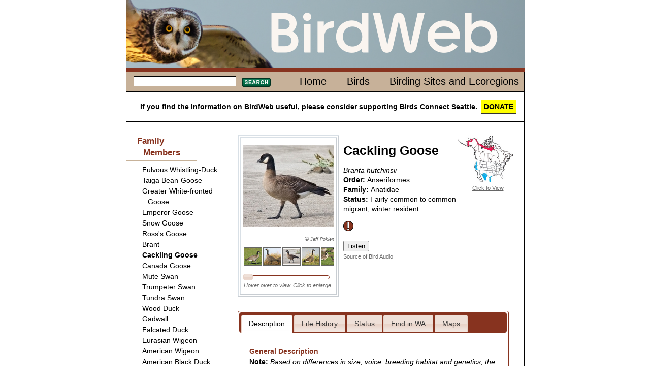

--- FILE ---
content_type: text/html; charset=iso-8859-1
request_url: http://www.species.birdweb.org/birdweb/bird/cackling_goose
body_size: 82640
content:

<!DOCTYPE html>
<html lang="en" xmlns:birdweb="http://birdweb.org/birdweb/ns#">
<head id="ctl00_ctl00_Head1"><meta charset="utf-8" /><title>
	Cackling Goose
</title><meta name="keywords" content="birds Washington Seattle connect" /><link href="../css/html5reset-1.6.1.css" type="text/css" rel="stylesheet" /><link href="../css/grids.css" type="text/css" rel="stylesheet" /><link href="../css/jquery-ui-1.8.16.custom.css" type="text/css" rel="stylesheet" /><link href="../css/style.css" type="text/css" rel="stylesheet" /><link href="../css/print.css" type="text/css" rel="stylesheet" media="print" /><link rel="icon" href="../favicon.ico?v=3" /><link rel="apple-touch-icon" sizes="180x180" href="../apple-touch-icon.png" /><link rel="icon" type="image/png" sizes="32x32" href="../favicon-32x32.png" /><link rel="icon" type="image/png" sizes="16x16" href="../favicon-16x16.png" /><link rel="manifest" href="../site.webmanifest" /><link rel="mask-icon" href="../safari-pinned-tab.svg" color="#5bbad5" /><meta name="msapplication-TileColor" content="#da532c" /><meta name="theme-color" content="#ffffff" />
    
    <!--<script src="http://www.google.com/jsapi?key=ABQIAAAAAvmhbKBo_tkJTDMmYNqoUxSTG3jLdssCAhrLeFgMLAd1GPj2dRTDj1VVz1VRMgSj8VJgvyLP_DDwkQ"
        type="text/javascript"></script>-->
    
    <script type="text/javascript" src="https://ajax.googleapis.com/ajax/libs/jquery/1.5.2/jquery.min.js"></script>
    <script type="text/javascript" src="https://ajax.googleapis.com/ajax/libs/jqueryui/1.8.17/jquery-ui.min.js"></script>
<meta name="description" content="Cackling Goose habitat, behavior, diet, migration patterns, conservation status, and nesting." /><meta property="og:description" content="Cackling Goose habitat, behavior, diet, migration patterns, conservation status, and nesting." /><meta property="og:site_name" content="BirdWeb" /><meta property="og:url" content="http://birdweb.org/birdweb/bird/cackling_goose" /><meta property="og:type" content="birdweb:bird" /><meta property="og:image" content="http://birdweb.org/birdweb/images/cacg_minima_jp_l.jpg" /><meta property="og:title" content="Cackling Goose" /></head>
<body>
    <header>
        
        <a href="/">
        <img src='http://www.species.birdweb.org/Birdweb/web_images/birdweblogo.png' height="134" width="785"
            alt="banner image" />
        </a>
       
    </header>
    <div id="main" role="main">
        <nav>
            <div class="line">
                
    <table class='topnav'>
        <tr>
            <td>
                
<form action="http://www.species.birdweb.org/Birdweb/searchresults" method="post" id='sform'>
<fieldset>
    <legend></legend>
    <input class="searchbox searchbox_small" type="text" size="10" name="terms"
        id="search" />
    <button class='searchbutton searchbutton_small'>
        Search</button>
</fieldset>
</form>
<script type="text/javascript">
$(function () {
         $.widget("custom.catcomplete", $.ui.autocomplete, {
        _renderMenu: function (ul, items) {
            var self = this,
				currentCategory = "";
            $.each(items, function (index, item) {
                if (item.category != currentCategory) {
                    var category = "";
                    switch (item.category) {
                        case 's': category = "Birding Sites"; break;
                        case 'e': category = "Ecoregions"; break;
                        default: category = "";
                    }
                    ul.append("<li class='ui-autocomplete-category'>" + category + "</li>");
                    currentCategory = item.category;
                }
                self._renderItem(ul, item);
            });
        }
    });
	        var data = [{label:"Fulvous Whistling-Duck",category:""},{label:"Taiga Bean-Goose",category:""},{label:"Greater White-fronted Goose",category:""},{label:"Emperor Goose",category:""},{label:"Snow Goose",category:""},{label:"Ross's Goose",category:""},{label:"Brant",category:""},{label:"Cackling Goose",category:""},{label:"Canada Goose",category:""},{label:"Mute Swan",category:""},{label:"Trumpeter Swan",category:""},{label:"Tundra Swan",category:""},{label:"Wood Duck",category:""},{label:"Gadwall",category:""},{label:"Falcated Duck",category:""},{label:"Eurasian Wigeon",category:""},{label:"American Wigeon",category:""},{label:"American Black Duck",category:""},{label:"Mallard",category:""},{label:"Blue-winged Teal",category:""},{label:"Cinnamon Teal",category:""},{label:"Northern Shoveler",category:""},{label:"Northern Pintail",category:""},{label:"Garganey",category:""},{label:"Baikal Teal",category:""},{label:"Green-winged Teal",category:""},{label:"Canvasback",category:""},{label:"Redhead",category:""},{label:"Ring-necked Duck",category:""},{label:"Tufted Duck",category:""},{label:"Greater Scaup",category:""},{label:"Lesser Scaup",category:""},{label:"Steller's Eider",category:""},{label:"King Eider",category:""},{label:"Common Eider",category:""},{label:"Harlequin Duck",category:""},{label:"Surf Scoter",category:""},{label:"White-winged Scoter",category:""},{label:"Black Scoter",category:""},{label:"Long-tailed Duck",category:""},{label:"Bufflehead",category:""},{label:"Common Goldeneye",category:""},{label:"Barrow's Goldeneye",category:""},{label:"Smew",category:""},{label:"Hooded Merganser",category:""},{label:"Common Merganser",category:""},{label:"Red-breasted Merganser",category:""},{label:"Ruddy Duck",category:""},{label:"Chukar",category:""},{label:"Gray Partridge",category:""},{label:"Ring-necked Pheasant",category:""},{label:"Ruffed Grouse",category:""},{label:"Greater Sage-Grouse",category:""},{label:"Spruce Grouse",category:""},{label:"White-tailed Ptarmigan",category:""},{label:"Dusky Grouse",category:""},{label:"Sooty Grouse",category:""},{label:"Sharp-tailed Grouse",category:""},{label:"Wild Turkey",category:""},{label:"Mountain Quail",category:""},{label:"California Quail",category:""},{label:"Northern Bobwhite",category:""},{label:"Red-throated Loon",category:""},{label:"Arctic Loon",category:""},{label:"Pacific Loon",category:""},{label:"Common Loon",category:""},{label:"Yellow-billed Loon",category:""},{label:"Pied-billed Grebe",category:""},{label:"Horned Grebe",category:""},{label:"Red-necked Grebe",category:""},{label:"Eared Grebe",category:""},{label:"Western Grebe",category:""},{label:"Clark's Grebe",category:""},{label:"Shy Albatross",category:""},{label:"Laysan Albatross",category:""},{label:"Black-footed Albatross",category:""},{label:"Short-tailed Albatross",category:""},{label:"Northern Fulmar",category:""},{label:"Murphy's Petrel",category:""},{label:"Mottled Petrel",category:""},{label:"Cook's Petrel",category:""},{label:"Pink-footed Shearwater",category:""},{label:"Flesh-footed Shearwater",category:""},{label:"Greater Shearwater",category:""},{label:"Wedge-tailed Shearwater",category:""},{label:"Buller's Shearwater",category:""},{label:"Sooty Shearwater",category:""},{label:"Short-tailed Shearwater",category:""},{label:"Manx Shearwater",category:""},{label:"Wilson's Storm-Petrel",category:""},{label:"Fork-tailed Storm-Petrel",category:""},{label:"Leach's Storm-Petrel",category:""},{label:"Ashy Storm-Petrel",category:""},{label:"Red-billed Tropicbird",category:""},{label:"Blue-footed Booby",category:""},{label:"Brown Booby",category:""},{label:"American White Pelican",category:""},{label:"Brown Pelican",category:""},{label:"Brandt's Cormorant",category:""},{label:"Double-crested Cormorant",category:""},{label:"Red-faced Cormorant",category:""},{label:"Pelagic Cormorant",category:""},{label:"Magnificent Frigatebird",category:""},{label:"American Bittern",category:""},{label:"Great Blue Heron",category:""},{label:"Great Egret",category:""},{label:"Snowy Egret",category:""},{label:"Little Blue Heron",category:""},{label:"Cattle Egret",category:""},{label:"Green Heron",category:""},{label:"Black-crowned Night-Heron",category:""},{label:"Yellow-crowned Night-Heron",category:""},{label:"White Ibis",category:""},{label:"Glossy Ibis",category:""},{label:"White-faced Ibis",category:""},{label:"Turkey Vulture",category:""},{label:"California Condor",category:""},{label:"Osprey",category:""},{label:"White-tailed Kite",category:""},{label:"Bald Eagle",category:""},{label:"Northern Harrier",category:""},{label:"Sharp-shinned Hawk",category:""},{label:"Cooper's Hawk",category:""},{label:"Northern Goshawk",category:""},{label:"Red-shouldered Hawk",category:""},{label:"Broad-winged Hawk",category:""},{label:"Swainson's Hawk",category:""},{label:"Red-tailed Hawk",category:""},{label:"Ferruginous Hawk",category:""},{label:"Rough-legged Hawk",category:""},{label:"Golden Eagle",category:""},{label:"Crested Caracara",category:""},{label:"Eurasian Kestrel",category:""},{label:"American Kestrel",category:""},{label:"Merlin",category:""},{label:"Eurasian Hobby",category:""},{label:"Gyrfalcon",category:""},{label:"Peregrine Falcon",category:""},{label:"Prairie Falcon",category:""},{label:"Yellow Rail",category:""},{label:"Virginia Rail",category:""},{label:"Sora",category:""},{label:"American Coot",category:""},{label:"Sandhill Crane",category:""},{label:"Black-bellied Plover",category:""},{label:"American Golden-Plover",category:""},{label:"Pacific Golden-Plover",category:""},{label:"Snowy Plover",category:""},{label:"Semipalmated Plover",category:""},{label:"Piping Plover",category:""},{label:"Killdeer",category:""},{label:"Mountain Plover",category:""},{label:"Eurasian Dotterel",category:""},{label:"Black Oystercatcher",category:""},{label:"Black-necked Stilt",category:""},{label:"American Avocet",category:""},{label:"Spotted Sandpiper",category:""},{label:"Solitary Sandpiper",category:""},{label:"Gray-tailed Tattler",category:""},{label:"Wandering Tattler",category:""},{label:"Greater Yellowlegs",category:""},{label:"Willet",category:""},{label:"Lesser Yellowlegs",category:""},{label:"Upland Sandpiper",category:""},{label:"Little Curlew",category:""},{label:"Whimbrel",category:""},{label:"Bristle-thighed Curlew",category:""},{label:"Long-billed Curlew",category:""},{label:"Hudsonian Godwit",category:""},{label:"Bar-tailed Godwit",category:""},{label:"Marbled Godwit",category:""},{label:"Ruddy Turnstone",category:""},{label:"Black Turnstone",category:""},{label:"Surfbird",category:""},{label:"Great Knot",category:""},{label:"Red Knot",category:""},{label:"Sanderling",category:""},{label:"Semipalmated Sandpiper",category:""},{label:"Western Sandpiper",category:""},{label:"Red-necked Stint",category:""},{label:"Little Stint",category:""},{label:"Temminck's Stint",category:""},{label:"Least Sandpiper",category:""},{label:"White-rumped Sandpiper",category:""},{label:"Baird's Sandpiper",category:""},{label:"Pectoral Sandpiper",category:""},{label:"Sharp-tailed Sandpiper",category:""},{label:"Rock Sandpiper",category:""},{label:"Dunlin",category:""},{label:"Curlew Sandpiper",category:""},{label:"Stilt Sandpiper",category:""},{label:"Buff-breasted Sandpiper",category:""},{label:"Ruff",category:""},{label:"Short-billed Dowitcher",category:""},{label:"Long-billed Dowitcher",category:""},{label:"Jack Snipe",category:""},{label:"Wilson's Snipe",category:""},{label:"Wilson's Phalarope",category:""},{label:"Red-necked Phalarope",category:""},{label:"Red Phalarope",category:""},{label:"Laughing Gull",category:""},{label:"Franklin's Gull",category:""},{label:"Little Gull",category:""},{label:"Black-headed Gull",category:""},{label:"Bonaparte's Gull",category:""},{label:"Heermann's Gull",category:""},{label:"Black-tailed Gull",category:""},{label:"Short-billed Gull",category:""},{label:"Ring-billed Gull",category:""},{label:"California Gull",category:""},{label:"Herring Gull",category:""},{label:"Thayer's Gull",category:""},{label:"Iceland Gull",category:""},{label:"Lesser Black-backed Gull",category:""},{label:"Slaty-backed Gull",category:""},{label:"Western Gull",category:""},{label:"Glaucous-winged Gull",category:""},{label:"Glaucous Gull",category:""},{label:"Great Black-backed Gull",category:""},{label:"Sabine's Gull",category:""},{label:"Black-legged Kittiwake",category:""},{label:"Red-legged Kittiwake",category:""},{label:"Ross's Gull",category:""},{label:"Ivory Gull",category:""},{label:"Least Tern",category:""},{label:"Caspian Tern",category:""},{label:"Black Tern",category:""},{label:"Common Tern",category:""},{label:"Arctic Tern",category:""},{label:"Forster's Tern",category:""},{label:"Elegant Tern",category:""},{label:"South Polar Skua",category:""},{label:"Pomarine Jaeger",category:""},{label:"Parasitic Jaeger",category:""},{label:"Long-tailed Jaeger",category:""},{label:"Common Murre",category:""},{label:"Thick-billed Murre",category:""},{label:"Pigeon Guillemot",category:""},{label:"Long-billed Murrelet",category:""},{label:"Marbled Murrelet",category:""},{label:"Kittlitz's Murrelet",category:""},{label:"Xantus's Murrelet",category:""},{label:"Ancient Murrelet",category:""},{label:"Cassin's Auklet",category:""},{label:"Parakeet Auklet",category:""},{label:"Whiskered Auklet",category:""},{label:"Rhinoceros Auklet",category:""},{label:"Horned Puffin",category:""},{label:"Tufted Puffin",category:""},{label:"Rock Pigeon",category:""},{label:"Band-tailed Pigeon",category:""},{label:"Eurasian Collared-Dove",category:""},{label:"White-winged Dove",category:""},{label:"Mourning Dove",category:""},{label:"Yellow-billed Cuckoo",category:""},{label:"Black-billed Cuckoo",category:""},{label:"Barn Owl",category:""},{label:"Flammulated Owl",category:""},{label:"Western Screech-Owl",category:""},{label:"Great Horned Owl",category:""},{label:"Snowy Owl",category:""},{label:"Northern Hawk Owl",category:""},{label:"Northern Pygmy-Owl",category:""},{label:"Burrowing Owl",category:""},{label:"Spotted Owl",category:""},{label:"Barred Owl",category:""},{label:"Great Gray Owl",category:""},{label:"Long-eared Owl",category:""},{label:"Short-eared Owl",category:""},{label:"Boreal Owl",category:""},{label:"Northern Saw-whet Owl",category:""},{label:"Common Nighthawk",category:""},{label:"Common Poorwill",category:""},{label:"Black Swift",category:""},{label:"Vaux's Swift",category:""},{label:"White-throated Swift",category:""},{label:"Ruby-throated Hummingbird",category:""},{label:"Black-chinned Hummingbird",category:""},{label:"Anna's Hummingbird",category:""},{label:"Costa's Hummingbird",category:""},{label:"Calliope Hummingbird",category:""},{label:"Broad-tailed Hummingbird",category:""},{label:"Rufous Hummingbird",category:""},{label:"Allen's Hummingbird",category:""},{label:"Belted Kingfisher",category:""},{label:"Lewis's Woodpecker",category:""},{label:"Acorn Woodpecker",category:""},{label:"Williamson's Sapsucker",category:""},{label:"Yellow-bellied Sapsucker",category:""},{label:"Red-naped Sapsucker",category:""},{label:"Red-breasted Sapsucker",category:""},{label:"Downy Woodpecker",category:""},{label:"Hairy Woodpecker",category:""},{label:"White-headed Woodpecker",category:""},{label:"American Three-toed Woodpecker",category:""},{label:"Black-backed Woodpecker",category:""},{label:"Northern Flicker",category:""},{label:"Pileated Woodpecker",category:""},{label:"Olive-sided Flycatcher",category:""},{label:"Western Wood-Pewee",category:""},{label:"Alder Flycatcher",category:""},{label:"Willow Flycatcher",category:""},{label:"Least Flycatcher",category:""},{label:"Hammond's Flycatcher",category:""},{label:"Gray Flycatcher",category:""},{label:"Dusky Flycatcher",category:""},{label:"Western Flycatcher",category:""},{label:"Black Phoebe",category:""},{label:"Eastern Phoebe",category:""},{label:"Say's Phoebe",category:""},{label:"Vermilion Flycatcher",category:""},{label:"Ash-throated Flycatcher",category:""},{label:"Tropical Kingbird",category:""},{label:"Western Kingbird",category:""},{label:"Eastern Kingbird",category:""},{label:"Scissor-tailed Flycatcher",category:""},{label:"Fork-tailed Flycatcher",category:""},{label:"Loggerhead Shrike",category:""},{label:"Northern Shrike",category:""},{label:"White-eyed Vireo",category:""},{label:"Yellow-throated Vireo",category:""},{label:"Cassin's Vireo",category:""},{label:"Blue-headed Vireo",category:""},{label:"Hutton's Vireo",category:""},{label:"Warbling Vireo",category:""},{label:"Philadelphia Vireo",category:""},{label:"Red-eyed Vireo",category:""},{label:"Gray Jay",category:""},{label:"Steller's Jay",category:""},{label:"Blue Jay",category:""},{label:"California Scrub-Jay",category:""},{label:"Pinyon Jay",category:""},{label:"Clark's Nutcracker",category:""},{label:"Black-billed Magpie",category:""},{label:"American Crow",category:""},{label:"Northwestern Crow",category:""},{label:"Common Raven",category:""},{label:"Sky Lark",category:""},{label:"Horned Lark",category:""},{label:"Purple Martin",category:""},{label:"Tree Swallow",category:""},{label:"Violet-green Swallow",category:""},{label:"Northern Rough-winged Swallow",category:""},{label:"Bank Swallow",category:""},{label:"Cliff Swallow",category:""},{label:"Barn Swallow",category:""},{label:"Black-capped Chickadee",category:""},{label:"Mountain Chickadee",category:""},{label:"Chestnut-backed Chickadee",category:""},{label:"Boreal Chickadee",category:""},{label:"Bushtit",category:""},{label:"Red-breasted Nuthatch",category:""},{label:"White-breasted Nuthatch",category:""},{label:"Pygmy Nuthatch",category:""},{label:"Brown Creeper",category:""},{label:"Rock Wren",category:""},{label:"Canyon Wren",category:""},{label:"Bewick's Wren",category:""},{label:"House Wren",category:""},{label:"Pacific Wren",category:""},{label:"Marsh Wren",category:""},{label:"American Dipper",category:""},{label:"Golden-crowned Kinglet",category:""},{label:"Ruby-crowned Kinglet",category:""},{label:"Blue-gray Gnatcatcher",category:""},{label:"Northern Wheatear",category:""},{label:"Western Bluebird",category:""},{label:"Mountain Bluebird",category:""},{label:"Townsend's Solitaire",category:""},{label:"Veery",category:""},{label:"Gray-cheeked Thrush",category:""},{label:"Swainson's Thrush",category:""},{label:"Hermit Thrush",category:""},{label:"Dusky Thrush",category:""},{label:"Redwing",category:""},{label:"American Robin",category:""},{label:"Varied Thrush",category:""},{label:"Gray Catbird",category:""},{label:"Northern Mockingbird",category:""},{label:"Sage Thrasher",category:""},{label:"Brown Thrasher",category:""},{label:"European Starling",category:""},{label:"Siberian Accentor",category:""},{label:"Eastern Yellow Wagtail",category:""},{label:"White Wagtail",category:""},{label:"Red-throated Pipit",category:""},{label:"American Pipit",category:""},{label:"Bohemian Waxwing",category:""},{label:"Cedar Waxwing",category:""},{label:"Phainopepla",category:""},{label:"Blue-winged Warbler",category:""},{label:"Golden-winged Warbler",category:""},{label:"Tennessee Warbler",category:""},{label:"Orange-crowned Warbler",category:""},{label:"Nashville Warbler",category:""},{label:"Northern Parula",category:""},{label:"Yellow Warbler",category:""},{label:"Chestnut-sided Warbler",category:""},{label:"Magnolia Warbler",category:""},{label:"Cape May Warbler",category:""},{label:"Black-throated Blue Warbler",category:""},{label:"Yellow-rumped Warbler",category:""},{label:"Black-throated Gray Warbler",category:""},{label:"Black-throated Green Warbler",category:""},{label:"Townsend's Warbler",category:""},{label:"Hermit Warbler",category:""},{label:"Blackburnian Warbler",category:""},{label:"Yellow-throated Warbler",category:""},{label:"Prairie Warbler",category:""},{label:"Palm Warbler",category:""},{label:"Bay-breasted Warbler",category:""},{label:"Blackpoll Warbler",category:""},{label:"Black-and-white Warbler",category:""},{label:"American Redstart",category:""},{label:"Prothonotary Warbler",category:""},{label:"Ovenbird",category:""},{label:"Northern Waterthrush",category:""},{label:"Kentucky Warbler",category:""},{label:"Mourning Warbler",category:""},{label:"MacGillivray's Warbler",category:""},{label:"Common Yellowthroat",category:""},{label:"Hooded Warbler",category:""},{label:"Wilson's Warbler",category:""},{label:"Yellow-breasted Chat",category:""},{label:"Summer Tanager",category:""},{label:"Western Tanager",category:""},{label:"Green-tailed Towhee",category:""},{label:"Spotted Towhee",category:""},{label:"American Tree Sparrow",category:""},{label:"Chipping Sparrow",category:""},{label:"Clay-colored Sparrow",category:""},{label:"Brewer's Sparrow",category:""},{label:"Vesper Sparrow",category:""},{label:"Lark Sparrow",category:""},{label:"Black-throated Sparrow",category:""},{label:"Sage Sparrow",category:""},{label:"Lark Bunting",category:""},{label:"Savannah Sparrow",category:""},{label:"Grasshopper Sparrow",category:""},{label:"Le Conte's Sparrow",category:""},{label:"Nelson's Sharp-tailed Sparrow",category:""},{label:"Fox Sparrow",category:""},{label:"Song Sparrow",category:""},{label:"Lincoln's Sparrow",category:""},{label:"Swamp Sparrow",category:""},{label:"White-throated Sparrow",category:""},{label:"Harris's Sparrow",category:""},{label:"White-crowned Sparrow",category:""},{label:"Golden-crowned Sparrow",category:""},{label:"Dark-eyed Junco",category:""},{label:"Lapland Longspur",category:""},{label:"Chestnut-collared Longspur",category:""},{label:"Rustic Bunting",category:""},{label:"Snow Bunting",category:""},{label:"McKay's Bunting",category:""},{label:"Rose-breasted Grosbeak",category:""},{label:"Black-headed Grosbeak",category:""},{label:"Lazuli Bunting",category:""},{label:"Indigo Bunting",category:""},{label:"Painted Bunting",category:""},{label:"Dickcissel",category:""},{label:"Bobolink",category:""},{label:"Red-winged Blackbird",category:""},{label:"Tricolored Blackbird",category:""},{label:"Western Meadowlark",category:""},{label:"Yellow-headed Blackbird",category:""},{label:"Rusty Blackbird",category:""},{label:"Brewer's Blackbird",category:""},{label:"Common Grackle",category:""},{label:"Great-tailed Grackle",category:""},{label:"Brown-headed Cowbird",category:""},{label:"Orchard Oriole",category:""},{label:"Hooded Oriole",category:""},{label:"Bullock's Oriole",category:""},{label:"Baltimore Oriole",category:""},{label:"Scott's Oriole",category:""},{label:"Brambling",category:""},{label:"Gray-crowned Rosy-Finch",category:""},{label:"Pine Grosbeak",category:""},{label:"Purple Finch",category:""},{label:"Cassin's Finch",category:""},{label:"House Finch",category:""},{label:"Red Crossbill",category:""},{label:"White-winged Crossbill",category:""},{label:"Common Redpoll",category:""},{label:"Hoary Redpoll",category:""},{label:"Pine Siskin",category:""},{label:"Lesser Goldfinch",category:""},{label:"American Goldfinch",category:""},{label:"Evening Grosbeak",category:""},{label:"House Sparrow",category:""},{label:"Big Four Ice Caves",category:"s"},{label:"Big Meadow Lake",category:"s"},{label:"Biscuit Ridge",category:"s"},{label:"Blaine/Semiahmoo/Drayton Harbor",category:"s"},{label:"Bonaparte Lake/Lost Lake/Toroda Creek",category:"s"},{label:"Bottle Beach State Park",category:"s"},{label:"Bowerman Basin",category:"s"},{label:"Brooks Memorial State Park",category:"s"},{label:"Bunchgrass Meadows",category:"s"},{label:"Cape Disappointment State Park",category:"s"},{label:"Chehalis River Valley",category:"s"},{label:"Cle Elum - Northern Pacific (Railroad) Ponds",category:"s"},{label:"Colockum Road",category:"s"},{label:"Columbia National Wildlife Refuge",category:"s"},{label:"Conboy Lake National Wildlife Refuge",category:"s"},{label:"Coppei Creek",category:"s"},{label:"County Line Ponds",category:"s"},{label:"Crockett Lake",category:"s"},{label:"Desert Wildlife Area",category:"s"},{label:"Federation Forest State Park",category:"s"},{label:"Forks",category:"s"},{label:"Fort Simcoe State Park",category:"s"},{label:"Hardy Burn",category:"s"},{label:"Jasper Mountain",category:"s"},{label:"Kent Ponds",category:"s"},{label:"Little Pend Oreille National Wildlife Refuge",category:"s"},{label:"Little Spokane River Natural Area",category:"s"},{label:"Marrowstone Island/Oak Bay",category:"s"},{label:"Marymoor Park",category:"s"},{label:"Mima Mounds",category:"s"},{label:"Mount Rainier National Park - Sunrise",category:"s"},{label:"Mount Saint Helens National Volcanic Monument - Johnston Ridge",category:"s"},{label:"Naches Peak Loop",category:"s"},{label:"Nisqually National Wildlife Refuge",category:"s"},{label:"North Potholes Reservoir",category:"s"},{label:"Northrup Canyon State Park",category:"s"},{label:"Ocean Shores",category:"s"},{label:"Olympic National Park - Hurricane Ridge",category:"s"},{label:"Pelagic Trips",category:"s"},{label:"Point No Point",category:"s"},{label:"Port Susan Bay",category:"s"},{label:"Potholes State Park",category:"s"},{label:"Quartermaster Harbor",category:"s"},{label:"Quilomene Wildlife Area",category:"s"},{label:"Rainy Pass",category:"s"},{label:"Reardan - Audubon Lake",category:"s"},{label:"Ridgefield National Wildlife Refuge",category:"s"},{label:"Rock Creek Road",category:"s"},{label:"Rockport State Park",category:"s"},{label:"Salmo Mountain",category:"s"},{label:"Samish Flats",category:"s"},{label:"San Juan Islands",category:"s"},{label:"Scatter Creek Wildlife Area",category:"s"},{label:"Seattle - Discovery Park",category:"s"},{label:"Seattle - Green Lake",category:"s"},{label:"Seattle - Union Bay Natural Area (Montlake Fill)",category:"s"},{label:"Sequim/Dungeness",category:"s"},{label:"Snoqualmie River Valley",category:"s"},{label:"Sprague Lake and Environs",category:"s"},{label:"Steigerwald Lake National Wildlife Refuge",category:"s"},{label:"Tiffany Springs/Roger Lake",category:"s"},{label:"Tokeland",category:"s"},{label:"Toppenish Creek/Toppenish National Wildlife Refuge",category:"s"},{label:"Trout Lake",category:"s"},{label:"Turnbull National Wildlife Refuge",category:"s"},{label:"Walla Walla River Delta",category:"s"},{label:"Washington Pass",category:"s"},{label:"Wenas Campground",category:"s"},{label:"Wenatchee Confluence State Park",category:"s"},{label:"Blue Mountains",category:"e"},{label:"Canadian Rockies",category:"e"},{label:"Columbia Plateau",category:"e"},{label:"East Cascades",category:"e"},{label:"North Cascades",category:"e"},{label:"Oceanic",category:"e"},{label:"Okanogan",category:"e"},{label:"Pacific Northwest Coast",category:"e"},{label:"Puget Trough",category:"e"},{label:"West Cascades",category:"e"}];

	        $("#search").catcomplete({
	            delay: 0,
	            source: data,
                select: function(event,ui) {
                           $("#search").val(ui.item.label);
                           $(this).closest("form").submit();
                        }
	        });

            $("#sform button").css("background", "url(\"http://www.species.birdweb.org/Birdweb/web_images/search_button_small.jpg\")" );
            $("#sform button").hover(
                function(){
                    $(this).css("background-position","0 -17px");
                },
                function(){
                    $(this).css("background-position","");
                }
            );
            $("#sform button").mousedown(function(){
                                  $(this).css("background-position","0 -34px");
                                })
                              .mouseup(function(){
                                  $(this).css("background-position","");
                                  $(this).closest("form").submit(); //needed to make the button work in IE7
                              });
	    });
</script>
            </td>
            <td class='topnavmenu'>
                <ul>
                    <li id='menuhome'><a href='http://www.species.birdweb.org/Birdweb/'>Home</a></li>
                    <li id='menubirds'><a href='http://www.species.birdweb.org/Birdweb/birds'>Birds</a></li>
                    <li id='menuecoregions'><a href='http://www.species.birdweb.org/Birdweb/sites'>Birding Sites and Ecoregions</a></li>
                </ul>
            </td>
        </tr>
    </table>

            </div>
            <div class="donate">
                If you find the information on BirdWeb useful, please consider supporting Birds Connect Seattle. <a href="https://birdsconnectsea.org/donate/" class="donatebutton">DONATE</a>
            </div>
        </nav>
        
<nav class='sidenav unit' id='leftside'>

    
    
<div class='familymembers'><h2>Family Members</h2><ul><li><a class='thumbnail' href='http://www.species.birdweb.org/Birdweb/bird/fulvous_whistling-duck'><span class='popupimage'><img src='http://www.species.birdweb.org/Birdweb/images/fuwd_fl_gl_s.jpg' alt='' title=''/></span><span>Fulvous Whistling-Duck</span></a></li><li><a class='thumbnail' href='http://www.species.birdweb.org/Birdweb/bird/taiga_bean-goose'><span class='popupimage'><img src='http://www.species.birdweb.org/Birdweb/images/tabg_a2_ja_s.jpg' alt='' title=''/></span><span>Taiga Bean-Goose</span></a></li><li><a class='thumbnail' href='http://www.species.birdweb.org/Birdweb/bird/greater_white-fronted_goose'><span class='popupimage'><img src='http://www.species.birdweb.org/Birdweb/images/gwfg_gt_s.jpg' alt='Adult. Note: orange legs and black marks on belly.' title='Adult. Note: orange legs and black marks on belly.'/></span><span>Greater White-fronted Goose</span></a></li><li><a class='thumbnail' href='http://www.species.birdweb.org/Birdweb/bird/emperor_goose'><span class='popupimage'><img src='http://www.species.birdweb.org/Birdweb/images/emgo_gth_s.jpg' alt='Juvenile molting into breeding plumage.' title='Juvenile molting into breeding plumage.'/></span><span>Emperor Goose</span></a></li><li><a class='thumbnail' href='http://www.species.birdweb.org/Birdweb/bird/snow_goose'><span class='popupimage'><img src='http://www.species.birdweb.org/Birdweb/images/sngo_gl_s.jpg' alt='Adult. Note: blocky head and heavy bill with large "grin patch."' title='Adult. Note: blocky head and heavy bill with large "grin patch."'/></span><span>Snow Goose</span></a></li><li><a class='thumbnail' href='http://www.species.birdweb.org/Birdweb/bird/rosss_goose'><span class='popupimage'><img src='http://www.species.birdweb.org/Birdweb/images/rogo_gt_s.jpg' alt='Note: round head and short bill (with smaller "grin patch" in comparison to Snow Goose)' title='Note: round head and short bill (with smaller "grin patch" in comparison to Snow Goose)'/></span><span>Ross's Goose</span></a></li><li><a class='thumbnail' href='http://www.species.birdweb.org/Birdweb/bird/brant'><span class='popupimage'><img src='http://www.species.birdweb.org/Birdweb/images/blbr_jh_s.jpg' alt='Adult. Note: white necklace.' title='Adult. Note: white necklace.'/></span><span>Brant</span></a></li><li><a class='thumbnail' href='http://www.species.birdweb.org/Birdweb/bird/cackling_goose'><span class='popupimage'><img src='http://www.species.birdweb.org/Birdweb/images/cacg_minima_jp_s.jpg' alt='Minima race. Note: small bill and short neck.' title='Minima race. Note: small bill and short neck.'/></span><span class='current_bird'>Cackling Goose</span></a></li><li><a class='thumbnail' href='http://www.species.birdweb.org/Birdweb/bird/canada_goose'><span class='popupimage'><img src='http://www.species.birdweb.org/Birdweb/images/cang_jh_s.jpg' alt='Note: long bill' title='Note: long bill'/></span><span>Canada Goose</span></a></li><li><a class='thumbnail' href='http://www.species.birdweb.org/Birdweb/bird/mute_swan'><span class='popupimage'><img src='http://www.species.birdweb.org/Birdweb/images/musw_tg_s.jpg' alt='Adults. Note: orange bill with black knob.' title='Adults. Note: orange bill with black knob.'/></span><span>Mute Swan</span></a></li><li><a class='thumbnail' href='http://www.species.birdweb.org/Birdweb/bird/trumpeter_swan'><span class='popupimage'><img src='http://www.species.birdweb.org/Birdweb/images/trus_jh_s.jpg' alt='Adult. Note: broad black area from bill to eye' title='Adult. Note: broad black area from bill to eye'/></span><span>Trumpeter Swan</span></a></li><li><a class='thumbnail' href='http://www.species.birdweb.org/Birdweb/bird/tundra_swan'><span class='popupimage'><img src='http://www.species.birdweb.org/Birdweb/images/tusw_tg_s.jpg' alt='Adult . Note: yellow at base of bill, and narrow black area between bill and eye' title='Adult . Note: yellow at base of bill, and narrow black area between bill and eye'/></span><span>Tundra Swan</span></a></li><li><a class='thumbnail' href='http://www.species.birdweb.org/Birdweb/bird/wood_duck'><span class='popupimage'><img src='http://www.species.birdweb.org/Birdweb/images/wodu_tg_s.jpg' alt='Male' title='Male'/></span><span>Wood Duck</span></a></li><li><a class='thumbnail' href='http://www.species.birdweb.org/Birdweb/bird/gadwall'><span class='popupimage'><img src='http://www.species.birdweb.org/Birdweb/images/gadw_tg_s.jpg' alt='Male. Note: puffy head and black rear.' title='Male. Note: puffy head and black rear.'/></span><span>Gadwall</span></a></li><li><a class='thumbnail' href='http://www.species.birdweb.org/Birdweb/bird/falcated_duck'><span class='popupimage'><img src='http://www.species.birdweb.org/Birdweb/images/fadu_m_dm_s.jpg' alt='Male' title='Male'/></span><span>Falcated Duck</span></a></li><li><a class='thumbnail' href='http://www.species.birdweb.org/Birdweb/bird/eurasian_wigeon'><span class='popupimage'><img src='http://www.species.birdweb.org/Birdweb/images/euwi_tg_s.jpg' alt='Male' title='Male'/></span><span>Eurasian Wigeon</span></a></li><li><a class='thumbnail' href='http://www.species.birdweb.org/Birdweb/bird/american_wigeon'><span class='popupimage'><img src='http://www.species.birdweb.org/Birdweb/images/amwi_tg_s.jpg' alt='Male.' title='Male.'/></span><span>American Wigeon</span></a></li><li><a class='thumbnail' href='http://www.species.birdweb.org/Birdweb/bird/american_black_duck'><span class='popupimage'><img src='http://www.species.birdweb.org/Birdweb/images/abdu_gt_s.jpg' alt='Male. Note: yellowish bill (female has a greenish bill)' title='Male. Note: yellowish bill (female has a greenish bill)'/></span><span>American Black Duck</span></a></li><li><a class='thumbnail' href='http://www.species.birdweb.org/Birdweb/bird/mallard'><span class='popupimage'><img src='http://www.species.birdweb.org/Birdweb/images/mall_fl_gl_s.jpg' alt='Male' title='Male'/></span><span>Mallard</span></a></li><li><a class='thumbnail' href='http://www.species.birdweb.org/Birdweb/bird/blue-winged_teal'><span class='popupimage'><img src='http://www.species.birdweb.org/Birdweb/images/bwte_gl_s.jpg' alt='Male. Note: white crescent on face and white hip patch.' title='Male. Note: white crescent on face and white hip patch.'/></span><span>Blue-winged Teal</span></a></li><li><a class='thumbnail' href='http://www.species.birdweb.org/Birdweb/bird/cinnamon_teal'><span class='popupimage'><img src='http://www.species.birdweb.org/Birdweb/images/cite_gl_s.jpg' alt='Male' title='Male'/></span><span>Cinnamon Teal</span></a></li><li><a class='thumbnail' href='http://www.species.birdweb.org/Birdweb/bird/northern_shoveler'><span class='popupimage'><img src='http://www.species.birdweb.org/Birdweb/images/nsho_fl_gl_s.jpg' alt='Male' title='Male'/></span><span>Northern Shoveler</span></a></li><li><a class='thumbnail' href='http://www.species.birdweb.org/Birdweb/bird/northern_pintail'><span class='popupimage'><img src='http://www.species.birdweb.org/Birdweb/images/nopi_tg_s.jpg' alt='Male' title='Male'/></span><span>Northern Pintail</span></a></li><li><a class='thumbnail' href='http://www.species.birdweb.org/Birdweb/bird/garganey'><span class='popupimage'><img src='http://www.species.birdweb.org/Birdweb/images/smgarg_do.jpg' alt='' title=''/></span><span>Garganey</span></a></li><li><a class='thumbnail' href='http://www.species.birdweb.org/Birdweb/bird/baikal_teal'><span class='popupimage'><img src='http://www.species.birdweb.org/Birdweb/images/bate_m_ma_s.jpg' alt='Male' title='Male'/></span><span>Baikal Teal</span></a></li><li><a class='thumbnail' href='http://www.species.birdweb.org/Birdweb/bird/green-winged_teal'><span class='popupimage'><img src='http://www.species.birdweb.org/Birdweb/images/gwte_gl_s.jpg' alt='Male' title='Male'/></span><span>Green-winged Teal</span></a></li><li><a class='thumbnail' href='http://www.species.birdweb.org/Birdweb/bird/canvasback'><span class='popupimage'><img src='http://www.species.birdweb.org/Birdweb/images/canv_fl_gl_s.jpg' alt='Male in flight.' title='Male in flight.'/></span><span>Canvasback</span></a></li><li><a class='thumbnail' href='http://www.species.birdweb.org/Birdweb/bird/redhead'><span class='popupimage'><img src='http://www.species.birdweb.org/Birdweb/images/redh_gl_s.jpg' alt='Male. Note: short blue bill and gray body.' title='Male. Note: short blue bill and gray body.'/></span><span>Redhead</span></a></li><li><a class='thumbnail' href='http://www.species.birdweb.org/Birdweb/bird/ring-necked_duck'><span class='popupimage'><img src='http://www.species.birdweb.org/Birdweb/images/rndu_gl_s.jpg' alt='Male. Note: dark back, ring around the base of the bill and the ring on the bill.' title='Male. Note: dark back, ring around the base of the bill and the ring on the bill.'/></span><span>Ring-necked Duck</span></a></li><li><a class='thumbnail' href='http://www.species.birdweb.org/Birdweb/bird/tufted_duck'><span class='popupimage'><img src='http://www.species.birdweb.org/Birdweb/images/tudu_tg_s.jpg' alt='Male. Note: long tuft, and black back contrasting with pure, white flanks' title='Male. Note: long tuft, and black back contrasting with pure, white flanks'/></span><span>Tufted Duck</span></a></li><li><a class='thumbnail' href='http://www.species.birdweb.org/Birdweb/bird/greater_scaup'><span class='popupimage'><img src='http://www.species.birdweb.org/Birdweb/images/grsc_tg_s.jpg' alt='Male. Note: green tinge head and large nail on bill.' title='Male. Note: green tinge head and large nail on bill.'/></span><span>Greater Scaup</span></a></li><li><a class='thumbnail' href='http://www.species.birdweb.org/Birdweb/bird/lesser_scaup'><span class='popupimage'><img src='http://www.species.birdweb.org/Birdweb/images/lesc_gl_s.jpg' alt='Male. Note: small nail on bill.' title='Male. Note: small nail on bill.'/></span><span>Lesser Scaup</span></a></li><li><a class='thumbnail' href='http://www.species.birdweb.org/Birdweb/bird/stellers_eider'><span class='popupimage'><img src='http://www.species.birdweb.org/Birdweb/images/stei_gt_s.jpg' alt='Breeding plumage. Note: stout gray bill.' title='Breeding plumage. Note: stout gray bill.'/></span><span>Steller's Eider</span></a></li><li><a class='thumbnail' href='http://www.species.birdweb.org/Birdweb/bird/king_eider'><span class='popupimage'><img src='http://www.species.birdweb.org/Birdweb/images/kiei_gt_s.jpg' alt='Male breeding plumage.' title='Male breeding plumage.'/></span><span>King Eider</span></a></li><li><a class='thumbnail' href='http://www.species.birdweb.org/Birdweb/bird/common_eider'><span class='popupimage'><img src='http://www.species.birdweb.org/Birdweb/images/coei_gt_s.jpg' alt='Male' title='Male'/></span><span>Common Eider</span></a></li><li><a class='thumbnail' href='http://www.species.birdweb.org/Birdweb/bird/harlequin_duck'><span class='popupimage'><img src='http://www.species.birdweb.org/Birdweb/images/smhadupb.gif' alt='' title=''/></span><span>Harlequin Duck</span></a></li><li><a class='thumbnail' href='http://www.species.birdweb.org/Birdweb/bird/surf_scoter'><span class='popupimage'><img src='http://www.species.birdweb.org/Birdweb/images/susc_tg_s.jpg' alt='Male. Note: colorful bill.' title='Male. Note: colorful bill.'/></span><span>Surf Scoter</span></a></li><li><a class='thumbnail' href='http://www.species.birdweb.org/Birdweb/bird/white-winged_scoter'><span class='popupimage'><img src='http://www.species.birdweb.org/Birdweb/images/wwsc_gt_s.jpg' alt='Male. Note: feathered bill base and white patch on eye.' title='Male. Note: feathered bill base and white patch on eye.'/></span><span>White-winged Scoter</span></a></li><li><a class='thumbnail' href='http://www.species.birdweb.org/Birdweb/bird/black_scoter'><span class='popupimage'><img src='http://www.species.birdweb.org/Birdweb/images/smblsc2.jpg' alt='' title=''/></span><span>Black Scoter</span></a></li><li><a class='thumbnail' href='http://www.species.birdweb.org/Birdweb/bird/long-tailed_duck'><span class='popupimage'><img src='http://www.species.birdweb.org/Birdweb/images/ltdu_w_gt_s.jpg' alt='Male, non-breeding (winter) plumage.' title='Male, non-breeding (winter) plumage.'/></span><span>Long-tailed Duck</span></a></li><li><a class='thumbnail' href='http://www.species.birdweb.org/Birdweb/bird/bufflehead'><span class='popupimage'><img src='http://www.species.birdweb.org/Birdweb/images/buff_tg_s.jpg' alt='Male' title='Male'/></span><span>Bufflehead</span></a></li><li><a class='thumbnail' href='http://www.species.birdweb.org/Birdweb/bird/common_goldeneye'><span class='popupimage'><img src='http://www.species.birdweb.org/Birdweb/images/cogo_tg_s.jpg' alt='Male. Note: round white patch on face and clear white sides.' title='Male. Note: round white patch on face and clear white sides.'/></span><span>Common Goldeneye</span></a></li><li><a class='thumbnail' href='http://www.species.birdweb.org/Birdweb/bird/barrows_goldeneye'><span class='popupimage'><img src='http://www.species.birdweb.org/Birdweb/images/bago_tg_s.jpg' alt='Male. Note: steep forehead, and white crecent on face. Black meets water towards front of sides (compare male Common Goldeneye).' title='Male. Note: steep forehead, and white crecent on face. Black meets water towards front of sides (compare male Common Goldeneye).'/></span><span>Barrow's Goldeneye</span></a></li><li><a class='thumbnail' href='http://www.species.birdweb.org/Birdweb/bird/smew'><span class='popupimage'><img src='http://www.species.birdweb.org/Birdweb/images/smew_gt_s.jpg' alt='Male' title='Male'/></span><span>Smew</span></a></li><li><a class='thumbnail' href='http://www.species.birdweb.org/Birdweb/bird/hooded_merganser'><span class='popupimage'><img src='http://www.species.birdweb.org/Birdweb/images/home_tg_s.jpg' alt='Male' title='Male'/></span><span>Hooded Merganser</span></a></li><li><a class='thumbnail' href='http://www.species.birdweb.org/Birdweb/bird/common_merganser'><span class='popupimage'><img src='http://www.species.birdweb.org/Birdweb/images/come_tg_s.jpg' alt='Male. Note: white body and dark head.' title='Male. Note: white body and dark head.'/></span><span>Common Merganser</span></a></li><li><a class='thumbnail' href='http://www.species.birdweb.org/Birdweb/bird/red-breasted_merganser'><span class='popupimage'><img src='http://www.species.birdweb.org/Birdweb/images/rbme_gl_s.jpg' alt='Male. Note: vermiculated patterned sides.' title='Male. Note: vermiculated patterned sides.'/></span><span>Red-breasted Merganser</span></a></li><li><a class='thumbnail' href='http://www.species.birdweb.org/Birdweb/bird/ruddy_duck'><span class='popupimage'><img src='http://www.species.birdweb.org/Birdweb/images/rudu_tg_s.jpg' alt='Male, summer/breeding plumage' title='Male, summer/breeding plumage'/></span><span>Ruddy Duck</span></a></li></ul></div>


<div style='text-align:center' ><a href="https://birdsconnectsea.org/donate/"  target="_blank" id="support_sas" class="">Support<br/>Birds Connect Seattle</a></div><aside class="sas_promo "><header><img src='http://www.species.birdweb.org/Birdweb/web_images/get_involved_leftnav_banner.jpg' alt='birders with binoculars' /></header><article><h3>Get Involved With<br />Birds Connect Seattle!</h3><ul><li><a href="https://birdsconnectsea.org/get-involved/go-birding/" target="_blank">Go Birding!</a></li><li><a href="https://birdsconnectsea.org/get-involved/volunteer/" target="_blank">Volunteer</a></li><li><a href="https://birdsconnectsea.org/learn/classes/" target="_blank">Adult Classes</a></li><li><a href="https://birdsconnectsea.org/learn/youth-programs/nature-camp/" target="_blank">Nature Camp</a></li><li><a href="https://birdsconnectsea.org/the-nature-shop/" target="_blank">Nature Shop</a></li></ul><footer></footer>
</nav>

        
<article class='content' id='maincontent'>

    <a name="description"></a>
    
            
<div class="photo ">
    
            <figure>
                <a href='#' data-width='500' data-height='500' data-image_url='http://www.species.birdweb.org/Birdweb/bigger_image.aspx?id=11085&type=p'><img src='http://www.species.birdweb.org/Birdweb/images/cacg_minima_jp_l.jpg' width='180' height='180' title="Minima race. Note: small bill and short neck." alt="Minima race. Note: small bill and short neck."/></a>
                <figcaption>
                    
<div class="credit"><span>&copy; <a href='http://www.pbase.com/jpkln'>Jeff Poklen</a></span>
</div>
                </figcaption>
            </figure>
        
    <div id='filmstripscroll'><div id='filmstripholder'><ul id='filmstrip'><li class='birdgallery'><a href='#' data-image_url='http://www.species.birdweb.org/Birdweb/bigger_image.aspx?id=11077&type=p' data-width='500' data-height='500'><img src="http://www.species.birdweb.org/Birdweb/images/cacg_aleutian_tg_t.jpg" width='34' height='34' title="Aleutian race. Note: white neck band" alt="Aleutian race. Note: white neck band" data-large_file='http://www.species.birdweb.org/Birdweb/images/cacg_aleutian_tg_l.jpg' data-contributor='Tom Grey' data-contributor_url='http://www.pbase.com/tgrey'/></a></li><li class='birdgallery'><a href='#' data-image_url='http://www.species.birdweb.org/Birdweb/bigger_image.aspx?id=11879&type=p' data-width='500' data-height='500'><img src="http://www.species.birdweb.org/Birdweb/images/cacg_a_dp_t.jpg" width='34' height='34' title="" alt="" data-large_file='http://www.species.birdweb.org/Birdweb/images/cacg_a_dp_l.jpg' data-contributor='Dennis Paulson' data-contributor_url='http://www.pugetsound.edu/academics/academic-resources/slater-museum/'/></a></li><li class='birdgallery'><a href='#' data-image_url='http://www.species.birdweb.org/Birdweb/bigger_image.aspx?id=11085&type=p' data-width='500' data-height='500'><img src="http://www.species.birdweb.org/Birdweb/images/cacg_minima_jp_t.jpg" width='34' height='34' title="Minima race. Note: small bill and short neck." alt="Minima race. Note: small bill and short neck." data-large_file='http://www.species.birdweb.org/Birdweb/images/cacg_minima_jp_l.jpg' data-contributor='Jeff Poklen' data-contributor_url='http://www.pbase.com/jpkln'/></a></li><li class='birdgallery'><a href='#' data-image_url='http://www.species.birdweb.org/Birdweb/bigger_image.aspx?id=11094&type=p' data-width='500' data-height='500'><img src="http://www.species.birdweb.org/Birdweb/images/cacg_taverns_jh_t.jpg" width='34' height='34' title="Taverni race. Note: short bill but larger than minima (difficult to separate from parvipes Canada Goose)." alt="Taverni race. Note: short bill but larger than minima (difficult to separate from parvipes Canada Goose)." data-large_file='http://www.species.birdweb.org/Birdweb/images/cacg_taverns_jh_l.jpg' data-contributor='Joseph V. Higbee' data-contributor_url='http://www.pbase.com/jvhigbee/e_bonw'/></a></li><li class='birdgallery'><a href='#' data-image_url='http://www.species.birdweb.org/Birdweb/bigger_image.aspx?id=11090&type=p' data-width='500' data-height='500'><img src="http://www.species.birdweb.org/Birdweb/images/cacg_minima2_jp_t.jpg" width='34' height='34' title="Minima on right, Canada Goose on left." alt="Minima on right, Canada Goose on left." data-large_file='http://www.species.birdweb.org/Birdweb/images/cacg_minima2_jp_l.jpg' data-contributor='Jeff Poklen' data-contributor_url='http://www.pbase.com/jpkln'/></a></li><li class='birdgallery'><a href='#' data-image_url='http://www.species.birdweb.org/Birdweb/bigger_image.aspx?id=11081&type=p' data-width='500' data-height='500'><img src="http://www.species.birdweb.org/Birdweb/images/cacg_fl_gt_t.jpg" width='34' height='34' title="Note: short necks." alt="Note: short necks." data-large_file='http://www.species.birdweb.org/Birdweb/images/cacg_fl_gt_l.jpg' data-contributor='Glen Tepke' data-contributor_url='http://www.pbase.com/gtepke'/></a></li></ul></div></div><div id='slider'></div><p>Hover over to view. Click to enlarge.</p>
</div>

            
            <div id="bird_summary">
            <h1 id="commonname">
                Cackling Goose
            </h1>
            <div id="scientific_name">
                Branta
                hutchinsii
            </div>
            <div>
            <label>
                Order:
            </label>
            <a href='#' id='orderdialog'>
                Anseriformes
            </a>
            <div id='infodialogorder'>
                The swans, geese and ducks are mid-sized to large birds most commonly found on or near water. Most have plump bodies, long necks and short wings. Most feed while on the water, diving or merely tilting their bodies so that their heads and necks are submerged to search for fish, plants and invertebrates. Washington representatives of the order all belong to one family:
                </div>
            </div>
            <div>
            <label>
                Family:
            </label>
            <a href='#' id='familydialog'>
                Anatidae
            </a>
                       <div id='infodialogfamily'>
                 The waterfowl family is represented in Washington by two distinct groups&#8212;the geese and swans, and the ducks. Whistling-ducks are also considered a distinct subfamily, and, although they have not been sighted in Washington in many years, Fulvous Whistling-Ducks have been recorded historically in Washington and remain on the official state checklist. All members of the waterfowl family have large clutches of precocial young. They hatch covered in down and can swim and eat on their own almost immediately after hatching.
                </div>
            </div>
            <div>
            <label> Status: </label>Fairly common to common migrant, winter resident.
            </div>
            <ul id='badges'><li><a href='#' id='speciesofconcernicon'><img src='http://www.species.birdweb.org/Birdweb/web_images/bw_species_icons_sosc.png' alt='Species of Concern' title='Species of Concern' height=20 width=20/></a></li></ul>
            <div>
            <label><button onclick="document.getElementById('player').play()">Listen</button></label><audio id = 'player'><source src="http://www.species.birdweb.org/Birdweb/sounds/ccgo.mp3"></audio><div class='credit no_print'><a href='http://www.species.birdweb.org/Birdweb/audiosource'>Source of Bird Audio</a></div>
            </div>
            </div>
            <div class='map no_print'><a href='#'><img height='92' width='109' src='http://www.species.birdweb.org/Birdweb/images/ccgomap.jpg'></a><p><a href='#'>Click to View</a></p></div>

            <div id="tabs">
                <ul>
                    <li><a href="#description">Description</a></li>
                    <li><a href="#life_history">Life History</a></li>
                    <li><a href="#status">Status</a></li>
                    <li><a href="#find_in_wa">Find in WA</a></li>
                    <li><a href="#maps">Maps</a></li>
                </ul>
                <div id="description">
                    <div class='details'><h3>General Description</h3><p><b>Note:</b> <em>Based on differences in size, voice, breeding habitat and genetics, the American Ornithologists' Union has split Canada Goose into two species, Canada Goose (<span class='latinname'>Branta canadensis</span>) and Cackling Goose (<span class='latinname'>Branta hutchinsii</span>).   Of the eleven sub-species previously grouped under Canada Goose, the four smaller-bodied, tundra-breeding subspecies have been re-classified as Cackling Goose.</em><br/><br/>Cackling Geese appear almost identical to Canada Geese: mottled gray-brown body, black legs, tail, neck, head and face, with a white chin strap stretching from ear to ear and a white rump band. Like Canada Geese, some Cackling Geese show a white collar at the base of the neck and/or a black chin-stripe dividing the white cheek patches.  Cackling Geese are best distinguished from Canada Geese by overall body size, bill shape and size, and voice.  <br/><br/>Cackling Geese are generally smaller than Canada Geese, although overlap in size between the larger subspecies of Cackling Geese and the smaller subspecies of Canada Geese can make identification by size alone difficult. The smallest Cackling Geese weigh about 3 to 4 lbs. (a little larger than a mallard) with the largest subspecies weighing as much as 7 lbs., whereas Canada Geese range in size from 5 to 15 lbs. Compared to Canada Geese, Cackling Geese have proportionally smaller, stubbier bills and higher-pitched voices.<br/><br/>Length of neck in flight can be a useful indicator of species (shorter for Cackling Geese, longer for Canada Geese); however, because geese can elongate or retract their necks, neck length can be difficult to determine in swimming or sitting birds.  Due to their smaller size, Cackling Geese (especially B.h. minima) display a faster wingbeat than Canada Geese and their wings appear longer proportionally to their body size in flight.<br/><br/>Cackling Geese do not show any seasonal variation and sexes are alike, although males are slightly larger.  <br/></p></div>
                </div>
                <div id="life_history">
                    
                    <div class='details'><h3>Habitat</h3><p>On their tundra breeding grounds, Cackling Geese are always found near water.  In winter and during migration they are found on inland lakes, rivers and marshes; in coastal salt marshes, bays and tidal flats; in brackish ponds, pastures and agricultural fields, and in grassy fields in urban and suburban parks with close proximity to water.</p></div>
                    <div class='details'><h3>Behavior</h3><p>Cackling Geese are primarily herbivores. The hard nail on their bill makes them efficient at grazing on grasses and plants while their long necks and the ability to tip-up enables them to forage on submerged aquatic plants.  During migration and winter, Cackling Geese are highly gregarious, feeding in large flocks; individuals and family groupings are often found in flocks with Canada Geese.  Cackling Geese become less gregarious with the approach of the breeding season as pairs leave the flock in search of nest sites. During the breeding season, they maintain their territory by threats and fights. <br/><br/>Cackling Geese are strong swimmers, walkers, and fliers; they rest standing on one or both legs and often sleep on water, forming rafts.<br/></p></div>
                    <div class='details'><h3>Diet</h3><p>On their tundra breeding grounds, Cackling Geese forage primarily on grasses, sedges, and berries.  Prior to fall migration, they shift their diet to include higher amounts of sedge seeds and berries in order to gain fat.  In wintering areas, Cackling Geese forage on grasses and agricultural crops, including winter wheat, alfalfa and barley.</p></div>
                    <div class='details'><h3>Nesting</h3><p>Cackling Geese are generally monogamous, forming life-long pair bonds during their second year (they may form a new pair bond with the loss of a mate).  The various subspecies return to their traditional breeding areas year after year.  The female selects the nest site, generally a slightly elevated location with good visibility near the edge of a pond or stream, on a small island in a pond or stream, or along the arctic coastal plain.  One subspecies (<span class='latinname'>B.h. leucopareia</span>) breeds on steep slopes and cliff edges on fox-free islands in the Aleutians. Reuse of old nest sites is frequent.  The nest is constructed of material available at the site (sedges, lichens, mosses) and feathers.  The female incubates the eggs (generally 4-5) while the male stands guard. <br/><br/>Goslings are precocial and leave the nest within 24 hours of hatching, at which time they are able to walk, swim, dive and feed.  The parents lead the brood to grazing areas but do not feed them.  The young fledge approximately 6-7 weeks after hatching.  The young leave the breeding areas with their parents and may remain with them throughout the first winter.<br/></p></div>
                </div>
                <div id="status">
                    <div class='details'><h3>Migration Status</h3><p>Cackling Geese are long-distance migrants, following relatively direct, traditional flight paths between their breeding grounds in the arctic and their wintering grounds in the Pacific Northwest, California, and the gulf coast of Texas. Spring migration can begin as early as late January and is prolonged by stops at traditional sites to replenish nutrients before arriving at the breeding grounds.  Fall migration begins in late August and can be non-stop or interrupted.  Cackling Geese may reverse migration and return to a previous stop along the route if they encounter unfavorable weather.   <br/><br/>Migrating flocks are comprised of family groups and individuals.  Flocks are variable in size, depending on the subspecies and usually fly in a V formation. Flights usually begin at dusk but may occur at any time of the day.  Migrating flocks generally fly at low elevation (300-1000 meters) and often maintain speeds of over 50 kilometers per hour for extended periods.<br/><br/>In winter, Cackling Geese subspecies often flock together and also mix with Canada Geese.<br/></p></div>
                    <div class='details'><h3>Conservation Status</h3><p>Cackling Geese are classed as migratory game birds and, together with Canada Geese, are among the top waterfowl harvested in the US and Canada.  The conservation and management of Cackling Geese involves achieving a balance between too few geese and too many geese, and maintaining diversity of subspecies.  In Washington, one subspecies of Cackling Goose is increasing (<span class='latinname'>B.h. taverneri</span>), one is declining (<span class='latinname'>B.h. minima</span>), and a third is recovering after a decline (<span class='latinname'>B.h. leucopareia</span>). <br/><br/>Cackling Geese are susceptible to lead poisoning from ingesting lead pellets in hunting areas and mortality from pesticides and other toxins.  The decline in numbers of B.h. minima may be due to sport and subsistence hunting.  Gas and oil development in the arctic may put some populations of Cackling Geese at risk. <br/><br/>Because all Canada Geese and Cackling Geese subspecies look generally alike, hunters must be educated to recognize the Aleutian Cackling Goose (<span class='latinname'>B.h. leucopareia</span>), which is a protected subspecies.  Identification difficulties make it difficult to get accurate population totals of Cackling Geese. <br/></p></div>
                </div>
                <div id="find_in_wa">
                    <div class='details'><h3>When and Where to Find in Washington</h3><p>Migrants begin to arrive in Washington in late August but larger numbers of Cackling Geese arrive in late September, peaking from late October through late November.  Spring migration begins in late February, peaking in March through April; stragglers can be found into late May. <br/><br/>On the east side of the Cascades, Cackling Geese are uncommon.  When found, they use agricultural areas and small lakes in the Columbia basin, especially Grant and Adams counties; sometimes lingering in the fields north of the Para Ponds (near Othello) during their spring migration.  In western Washington, migrants are mostly found along the outer coast although some come through the Puget Sound during fall migration, and wintering Cackling Geese are found along the Columbia River from Vancouver to Ilwaco and around Willapa Bay and GrayÃ¢??s Harbor.  Good places to look for wintering Cackling Geese in western Washington include Willapa National Wildlife Refuge (Pacific County), Julia Butler Hansen National Wildlife Refuge (Wahkiakum County) and Ridgefield National Wildlife Refuge (Clark County). <br/></p></div>
                    
<div id='concern'><h2 class='details' id='abundance'><a name='checklist'></a> <span class='no_print'><a href='http://www.species.birdweb.org/Birdweb/abundancecode/bird_detail' target='_blank'><img id='info' src='http://www.species.birdweb.org/Birdweb/web_images/information.png' title='Abundance Code Definitions' alt='Abundance Code Definitions'/></a></span>Abundance</h2><table><caption>C=Common; F=Fairly Common; U=Uncommon; R=Rare; I=Irregular</caption><tr><th>Ecoregion</th><th>Jan</th><th>Feb</th><th>Mar</th><th>Apr</th><th>May</th><th>Jun</th><th>Jul</th><th>Aug</th><th>Sep</th><th>Oct</th><th>Nov</th><th>Dec</th></tr><tr><th class='birdname'><a href='http://www.species.birdweb.org/Birdweb/ecoregion/oceanic'>Oceanic</a></th><td> </td><td> </td><td> </td><td> </td><td> </td><td> </td><td> </td><td> </td><td> </td><td> </td><td> </td><td> </td></tr><tr class=altrow><th class='birdname'><a href='http://www.species.birdweb.org/Birdweb/ecoregion/pacific_northwest_coast'>Pacific Northwest Coast</a></th><td>F</td><td>F</td><td>F</td><td>F</td><td>F</td><td> </td><td> </td><td> </td><td>F</td><td>F</td><td>F</td><td>F</td></tr><tr><th class='birdname'><a href='http://www.species.birdweb.org/Birdweb/ecoregion/puget_trough'>Puget Trough</a></th><td>C</td><td>C</td><td>C</td><td>C</td><td>U</td><td> </td><td> </td><td> </td><td>U</td><td>C</td><td>C</td><td>C</td></tr><tr class=altrow><th class='birdname'><a href='http://www.species.birdweb.org/Birdweb/ecoregion/north_cascades'>North Cascades</a></th><td>R</td><td>R</td><td>R</td><td>R</td><td>R</td><td> </td><td> </td><td> </td><td> </td><td>R</td><td>R</td><td>R</td></tr><tr><th class='birdname'><a href='http://www.species.birdweb.org/Birdweb/ecoregion/west_cascades'>West Cascades</a></th><td>F</td><td>F</td><td>F</td><td>F</td><td> </td><td> </td><td> </td><td> </td><td> </td><td>F</td><td>F</td><td>F</td></tr><tr class=altrow><th class='birdname'><a href='http://www.species.birdweb.org/Birdweb/ecoregion/east_cascades'>East Cascades</a></th><td>U</td><td>F</td><td>F</td><td>U</td><td> </td><td> </td><td> </td><td> </td><td>R</td><td>F</td><td>F</td><td>U</td></tr><tr><th class='birdname'><a href='http://www.species.birdweb.org/Birdweb/ecoregion/okanogan'>Okanogan</a></th><td>R</td><td>R</td><td>R</td><td>R</td><td> </td><td> </td><td> </td><td> </td><td> </td><td>R</td><td>R</td><td>R</td></tr><tr class=altrow><th class='birdname'><a href='http://www.species.birdweb.org/Birdweb/ecoregion/canadian_rockies'>Canadian Rockies</a></th><td> </td><td> </td><td> </td><td> </td><td> </td><td> </td><td> </td><td> </td><td> </td><td> </td><td> </td><td> </td></tr><tr><th class='birdname'><a href='http://www.species.birdweb.org/Birdweb/ecoregion/blue_mountains'>Blue Mountains</a></th><td> </td><td> </td><td> </td><td> </td><td> </td><td> </td><td> </td><td> </td><td> </td><td> </td><td> </td><td> </td></tr><tr class=altrow><th class='birdname'><a href='http://www.species.birdweb.org/Birdweb/ecoregion/columbia_plateau'>Columbia Plateau</a></th><td>F</td><td>F</td><td>F</td><td>U</td><td> </td><td> </td><td> </td><td> </td><td> </td><td>U</td><td>F</td><td>F</td></tr></table></div>
                </div>
                <div id="maps">
                    
                    <div class='details'><h3>North American Range Map</h3><p><img class='map_legend' src='http://www.species.birdweb.org/Birdweb/web_images/species_map_legend.jpg' alt='North America map legend'/><img src='http://www.species.birdweb.org/Birdweb/images/ccgomap.jpg'class='na_map'/></p></div>
                </div>
            </div>
        
    
<div class='familymembers'><h2>Family Members</h2><ul><li class='birdphotos'><a class='thumbnail' href='http://www.species.birdweb.org/Birdweb/bird/fulvous_whistling-duck'><img src='http://www.species.birdweb.org/Birdweb/images/fuwd_fl_gl_s.jpg' alt='' title=''/><span>Fulvous Whistling-Duck</span><span class='latinname'>Dendrocygna bicolor</span></a></li><li class='birdphotos'><a class='thumbnail' href='http://www.species.birdweb.org/Birdweb/bird/taiga_bean-goose'><img src='http://www.species.birdweb.org/Birdweb/images/tabg_a2_ja_s.jpg' alt='' title=''/><span>Taiga Bean-Goose</span><span class='latinname'>Anser fabalis</span></a></li><li class='birdphotos'><a class='thumbnail' href='http://www.species.birdweb.org/Birdweb/bird/greater_white-fronted_goose'><img src='http://www.species.birdweb.org/Birdweb/images/gwfg_gt_s.jpg' alt='Adult. Note: orange legs and black marks on belly.' title='Adult. Note: orange legs and black marks on belly.'/><span>Greater White-fronted Goose</span><span class='latinname'>Anser albifrons</span></a></li><li class='birdphotos'><a class='thumbnail' href='http://www.species.birdweb.org/Birdweb/bird/emperor_goose'><img src='http://www.species.birdweb.org/Birdweb/images/emgo_gth_s.jpg' alt='Juvenile molting into breeding plumage.' title='Juvenile molting into breeding plumage.'/><span>Emperor Goose</span><span class='latinname'>Chen canagica</span></a></li><li class='birdphotos'><a class='thumbnail' href='http://www.species.birdweb.org/Birdweb/bird/snow_goose'><img src='http://www.species.birdweb.org/Birdweb/images/sngo_gl_s.jpg' alt='Adult. Note: blocky head and heavy bill with large "grin patch."' title='Adult. Note: blocky head and heavy bill with large "grin patch."'/><span>Snow Goose</span><span class='latinname'>Chen caerulescens</span></a></li><li class='birdphotos'><a class='thumbnail' href='http://www.species.birdweb.org/Birdweb/bird/rosss_goose'><img src='http://www.species.birdweb.org/Birdweb/images/rogo_gt_s.jpg' alt='Note: round head and short bill (with smaller "grin patch" in comparison to Snow Goose)' title='Note: round head and short bill (with smaller "grin patch" in comparison to Snow Goose)'/><span>Ross's Goose</span><span class='latinname'>Chen rossii</span></a></li><li class='birdphotos'><a class='thumbnail' href='http://www.species.birdweb.org/Birdweb/bird/brant'><img src='http://www.species.birdweb.org/Birdweb/images/blbr_jh_s.jpg' alt='Adult. Note: white necklace.' title='Adult. Note: white necklace.'/><span>Brant</span><span class='latinname'>Branta bernicla</span></a></li><li class='birdphotos'><a class='thumbnail' href='http://www.species.birdweb.org/Birdweb/bird/cackling_goose'><img src='http://www.species.birdweb.org/Birdweb/images/cacg_minima_jp_s.jpg' alt='Minima race. Note: small bill and short neck.' title='Minima race. Note: small bill and short neck.'/><span>Cackling Goose</span><span class='latinname'>Branta hutchinsii</span></a></li><li class='birdphotos'><a class='thumbnail' href='http://www.species.birdweb.org/Birdweb/bird/canada_goose'><img src='http://www.species.birdweb.org/Birdweb/images/cang_jh_s.jpg' alt='Note: long bill' title='Note: long bill'/><span>Canada Goose</span><span class='latinname'>Branta canadensis</span></a></li><li class='birdphotos'><a class='thumbnail' href='http://www.species.birdweb.org/Birdweb/bird/mute_swan'><img src='http://www.species.birdweb.org/Birdweb/images/musw_tg_s.jpg' alt='Adults. Note: orange bill with black knob.' title='Adults. Note: orange bill with black knob.'/><span>Mute Swan</span><span class='latinname'>Cygnus olor</span></a></li><li class='birdphotos'><a class='thumbnail' href='http://www.species.birdweb.org/Birdweb/bird/trumpeter_swan'><img src='http://www.species.birdweb.org/Birdweb/images/trus_jh_s.jpg' alt='Adult. Note: broad black area from bill to eye' title='Adult. Note: broad black area from bill to eye'/><span>Trumpeter Swan</span><span class='latinname'>Cygnus buccinator</span></a></li><li class='birdphotos'><a class='thumbnail' href='http://www.species.birdweb.org/Birdweb/bird/tundra_swan'><img src='http://www.species.birdweb.org/Birdweb/images/tusw_tg_s.jpg' alt='Adult . Note: yellow at base of bill, and narrow black area between bill and eye' title='Adult . Note: yellow at base of bill, and narrow black area between bill and eye'/><span>Tundra Swan</span><span class='latinname'>Cygnus columbianus</span></a></li><li class='birdphotos'><a class='thumbnail' href='http://www.species.birdweb.org/Birdweb/bird/wood_duck'><img src='http://www.species.birdweb.org/Birdweb/images/wodu_tg_s.jpg' alt='Male' title='Male'/><span>Wood Duck</span><span class='latinname'>Aix sponsa</span></a></li><li class='birdphotos'><a class='thumbnail' href='http://www.species.birdweb.org/Birdweb/bird/gadwall'><img src='http://www.species.birdweb.org/Birdweb/images/gadw_tg_s.jpg' alt='Male. Note: puffy head and black rear.' title='Male. Note: puffy head and black rear.'/><span>Gadwall</span><span class='latinname'>Anas strepera</span></a></li><li class='birdphotos'><a class='thumbnail' href='http://www.species.birdweb.org/Birdweb/bird/falcated_duck'><img src='http://www.species.birdweb.org/Birdweb/images/fadu_m_dm_s.jpg' alt='Male' title='Male'/><span>Falcated Duck</span><span class='latinname'>Anas falcata</span></a></li><li class='birdphotos'><a class='thumbnail' href='http://www.species.birdweb.org/Birdweb/bird/eurasian_wigeon'><img src='http://www.species.birdweb.org/Birdweb/images/euwi_tg_s.jpg' alt='Male' title='Male'/><span>Eurasian Wigeon</span><span class='latinname'>Anas penelope</span></a></li><li class='birdphotos'><a class='thumbnail' href='http://www.species.birdweb.org/Birdweb/bird/american_wigeon'><img src='http://www.species.birdweb.org/Birdweb/images/amwi_tg_s.jpg' alt='Male.' title='Male.'/><span>American Wigeon</span><span class='latinname'>Anas americana</span></a></li><li class='birdphotos'><a class='thumbnail' href='http://www.species.birdweb.org/Birdweb/bird/american_black_duck'><img src='http://www.species.birdweb.org/Birdweb/images/abdu_gt_s.jpg' alt='Male. Note: yellowish bill (female has a greenish bill)' title='Male. Note: yellowish bill (female has a greenish bill)'/><span>American Black Duck</span><span class='latinname'>Anas rubripes</span></a></li><li class='birdphotos'><a class='thumbnail' href='http://www.species.birdweb.org/Birdweb/bird/mallard'><img src='http://www.species.birdweb.org/Birdweb/images/mall_fl_gl_s.jpg' alt='Male' title='Male'/><span>Mallard</span><span class='latinname'>Anas platyrhynchos</span></a></li><li class='birdphotos'><a class='thumbnail' href='http://www.species.birdweb.org/Birdweb/bird/blue-winged_teal'><img src='http://www.species.birdweb.org/Birdweb/images/bwte_gl_s.jpg' alt='Male. Note: white crescent on face and white hip patch.' title='Male. Note: white crescent on face and white hip patch.'/><span>Blue-winged Teal</span><span class='latinname'>Anas discors</span></a></li><li class='birdphotos'><a class='thumbnail' href='http://www.species.birdweb.org/Birdweb/bird/cinnamon_teal'><img src='http://www.species.birdweb.org/Birdweb/images/cite_gl_s.jpg' alt='Male' title='Male'/><span>Cinnamon Teal</span><span class='latinname'>Anas cyanoptera</span></a></li><li class='birdphotos'><a class='thumbnail' href='http://www.species.birdweb.org/Birdweb/bird/northern_shoveler'><img src='http://www.species.birdweb.org/Birdweb/images/nsho_fl_gl_s.jpg' alt='Male' title='Male'/><span>Northern Shoveler</span><span class='latinname'>Anas clypeata</span></a></li><li class='birdphotos'><a class='thumbnail' href='http://www.species.birdweb.org/Birdweb/bird/northern_pintail'><img src='http://www.species.birdweb.org/Birdweb/images/nopi_tg_s.jpg' alt='Male' title='Male'/><span>Northern Pintail</span><span class='latinname'>Anas acuta</span></a></li><li class='birdphotos'><a class='thumbnail' href='http://www.species.birdweb.org/Birdweb/bird/garganey'><img src='http://www.species.birdweb.org/Birdweb/images/smgarg_do.jpg' alt='' title=''/><span>Garganey</span><span class='latinname'>Anas querquedula</span></a></li><li class='birdphotos'><a class='thumbnail' href='http://www.species.birdweb.org/Birdweb/bird/baikal_teal'><img src='http://www.species.birdweb.org/Birdweb/images/bate_m_ma_s.jpg' alt='Male' title='Male'/><span>Baikal Teal</span><span class='latinname'>Anas formosa</span></a></li><li class='birdphotos'><a class='thumbnail' href='http://www.species.birdweb.org/Birdweb/bird/green-winged_teal'><img src='http://www.species.birdweb.org/Birdweb/images/gwte_gl_s.jpg' alt='Male' title='Male'/><span>Green-winged Teal</span><span class='latinname'>Anas crecca</span></a></li><li class='birdphotos'><a class='thumbnail' href='http://www.species.birdweb.org/Birdweb/bird/canvasback'><img src='http://www.species.birdweb.org/Birdweb/images/canv_fl_gl_s.jpg' alt='Male in flight.' title='Male in flight.'/><span>Canvasback</span><span class='latinname'>Aythya valisineria</span></a></li><li class='birdphotos'><a class='thumbnail' href='http://www.species.birdweb.org/Birdweb/bird/redhead'><img src='http://www.species.birdweb.org/Birdweb/images/redh_gl_s.jpg' alt='Male. Note: short blue bill and gray body.' title='Male. Note: short blue bill and gray body.'/><span>Redhead</span><span class='latinname'>Aythya americana</span></a></li><li class='birdphotos'><a class='thumbnail' href='http://www.species.birdweb.org/Birdweb/bird/ring-necked_duck'><img src='http://www.species.birdweb.org/Birdweb/images/rndu_gl_s.jpg' alt='Male. Note: dark back, ring around the base of the bill and the ring on the bill.' title='Male. Note: dark back, ring around the base of the bill and the ring on the bill.'/><span>Ring-necked Duck</span><span class='latinname'>Aythya collaris</span></a></li><li class='birdphotos'><a class='thumbnail' href='http://www.species.birdweb.org/Birdweb/bird/tufted_duck'><img src='http://www.species.birdweb.org/Birdweb/images/tudu_tg_s.jpg' alt='Male. Note: long tuft, and black back contrasting with pure, white flanks' title='Male. Note: long tuft, and black back contrasting with pure, white flanks'/><span>Tufted Duck</span><span class='latinname'>Aythya fuligula</span></a></li><li class='birdphotos'><a class='thumbnail' href='http://www.species.birdweb.org/Birdweb/bird/greater_scaup'><img src='http://www.species.birdweb.org/Birdweb/images/grsc_tg_s.jpg' alt='Male. Note: green tinge head and large nail on bill.' title='Male. Note: green tinge head and large nail on bill.'/><span>Greater Scaup</span><span class='latinname'>Aythya marila</span></a></li><li class='birdphotos'><a class='thumbnail' href='http://www.species.birdweb.org/Birdweb/bird/lesser_scaup'><img src='http://www.species.birdweb.org/Birdweb/images/lesc_gl_s.jpg' alt='Male. Note: small nail on bill.' title='Male. Note: small nail on bill.'/><span>Lesser Scaup</span><span class='latinname'>Aythya affinis</span></a></li><li class='birdphotos'><a class='thumbnail' href='http://www.species.birdweb.org/Birdweb/bird/stellers_eider'><img src='http://www.species.birdweb.org/Birdweb/images/stei_gt_s.jpg' alt='Breeding plumage. Note: stout gray bill.' title='Breeding plumage. Note: stout gray bill.'/><span>Steller's Eider</span><span class='latinname'>Polysticta stelleri</span></a></li><li class='birdphotos'><a class='thumbnail' href='http://www.species.birdweb.org/Birdweb/bird/king_eider'><img src='http://www.species.birdweb.org/Birdweb/images/kiei_gt_s.jpg' alt='Male breeding plumage.' title='Male breeding plumage.'/><span>King Eider</span><span class='latinname'>Somateria spectabilis</span></a></li><li class='birdphotos'><a class='thumbnail' href='http://www.species.birdweb.org/Birdweb/bird/common_eider'><img src='http://www.species.birdweb.org/Birdweb/images/coei_gt_s.jpg' alt='Male' title='Male'/><span>Common Eider</span><span class='latinname'>Somateria mollissima</span></a></li><li class='birdphotos'><a class='thumbnail' href='http://www.species.birdweb.org/Birdweb/bird/harlequin_duck'><img src='http://www.species.birdweb.org/Birdweb/images/smhadupb.gif' alt='' title=''/><span>Harlequin Duck</span><span class='latinname'>Histrionicus histrionicus</span></a></li><li class='birdphotos'><a class='thumbnail' href='http://www.species.birdweb.org/Birdweb/bird/surf_scoter'><img src='http://www.species.birdweb.org/Birdweb/images/susc_tg_s.jpg' alt='Male. Note: colorful bill.' title='Male. Note: colorful bill.'/><span>Surf Scoter</span><span class='latinname'>Melanitta perspicillata</span></a></li><li class='birdphotos'><a class='thumbnail' href='http://www.species.birdweb.org/Birdweb/bird/white-winged_scoter'><img src='http://www.species.birdweb.org/Birdweb/images/wwsc_gt_s.jpg' alt='Male. Note: feathered bill base and white patch on eye.' title='Male. Note: feathered bill base and white patch on eye.'/><span>White-winged Scoter</span><span class='latinname'>Melanitta fusca</span></a></li><li class='birdphotos'><a class='thumbnail' href='http://www.species.birdweb.org/Birdweb/bird/black_scoter'><img src='http://www.species.birdweb.org/Birdweb/images/smblsc2.jpg' alt='' title=''/><span>Black Scoter</span><span class='latinname'>Melanitta nigra</span></a></li><li class='birdphotos'><a class='thumbnail' href='http://www.species.birdweb.org/Birdweb/bird/long-tailed_duck'><img src='http://www.species.birdweb.org/Birdweb/images/ltdu_w_gt_s.jpg' alt='Male, non-breeding (winter) plumage.' title='Male, non-breeding (winter) plumage.'/><span>Long-tailed Duck</span><span class='latinname'>Clangula hyemalis</span></a></li><li class='birdphotos'><a class='thumbnail' href='http://www.species.birdweb.org/Birdweb/bird/bufflehead'><img src='http://www.species.birdweb.org/Birdweb/images/buff_tg_s.jpg' alt='Male' title='Male'/><span>Bufflehead</span><span class='latinname'>Bucephala albeola</span></a></li><li class='birdphotos'><a class='thumbnail' href='http://www.species.birdweb.org/Birdweb/bird/common_goldeneye'><img src='http://www.species.birdweb.org/Birdweb/images/cogo_tg_s.jpg' alt='Male. Note: round white patch on face and clear white sides.' title='Male. Note: round white patch on face and clear white sides.'/><span>Common Goldeneye</span><span class='latinname'>Bucephala clangula</span></a></li><li class='birdphotos'><a class='thumbnail' href='http://www.species.birdweb.org/Birdweb/bird/barrows_goldeneye'><img src='http://www.species.birdweb.org/Birdweb/images/bago_tg_s.jpg' alt='Male. Note: steep forehead, and white crecent on face. Black meets water towards front of sides (compare male Common Goldeneye).' title='Male. Note: steep forehead, and white crecent on face. Black meets water towards front of sides (compare male Common Goldeneye).'/><span>Barrow's Goldeneye</span><span class='latinname'>Bucephala islandica</span></a></li><li class='birdphotos'><a class='thumbnail' href='http://www.species.birdweb.org/Birdweb/bird/smew'><img src='http://www.species.birdweb.org/Birdweb/images/smew_gt_s.jpg' alt='Male' title='Male'/><span>Smew</span><span class='latinname'>Mergellus albellus</span></a></li><li class='birdphotos'><a class='thumbnail' href='http://www.species.birdweb.org/Birdweb/bird/hooded_merganser'><img src='http://www.species.birdweb.org/Birdweb/images/home_tg_s.jpg' alt='Male' title='Male'/><span>Hooded Merganser</span><span class='latinname'>Lophodytes cucullatus</span></a></li><li class='birdphotos'><a class='thumbnail' href='http://www.species.birdweb.org/Birdweb/bird/common_merganser'><img src='http://www.species.birdweb.org/Birdweb/images/come_tg_s.jpg' alt='Male. Note: white body and dark head.' title='Male. Note: white body and dark head.'/><span>Common Merganser</span><span class='latinname'>Mergus merganser</span></a></li><li class='birdphotos'><a class='thumbnail' href='http://www.species.birdweb.org/Birdweb/bird/red-breasted_merganser'><img src='http://www.species.birdweb.org/Birdweb/images/rbme_gl_s.jpg' alt='Male. Note: vermiculated patterned sides.' title='Male. Note: vermiculated patterned sides.'/><span>Red-breasted Merganser</span><span class='latinname'>Mergus serrator</span></a></li><li class='birdphotos'><a class='thumbnail' href='http://www.species.birdweb.org/Birdweb/bird/ruddy_duck'><img src='http://www.species.birdweb.org/Birdweb/images/rudu_tg_s.jpg' alt='Male, summer/breeding plumage' title='Male, summer/breeding plumage'/><span>Ruddy Duck</span><span class='latinname'>Oxyura jamaicensis</span></a></li></ul></div>

        <div id='speciesofconcern'>
        <div id='concernpopup' class='ui-widget ui-corner-all'>
        <table>
        <tr>
        <th>Federal Endangered Species List</th><th>Audubon/American Bird Conservancy Watch List</th><th>State Endangered Species List</th><th>Audubon Washington Vulnerable Birds List</th>
        </tr>
        <tr><td></td><td></td><td></td><td>Early Warning</td></tr>
        </table>
        </div>
        <p><a href='http://www.species.birdweb.org/Birdweb/specialconcern' hidefocus='hidefocus'>View full list of Washington State's Species of Special Concern</a></p>
        </div>
    <script type="text/javascript" src="http://www.species.birdweb.org/Birdweb/js/bird_detail.js"></script>
    <script type="text/javascript">
        $(document).ready(function () {
            var tab_number = 0;
            $("#tabs").tabs("option", "selected", tab_number);
        });
    </script>

</article>
<script type="text/javascript">
    $(document).ready(function () {
        if ($("#leftside").height() > $("#maincontent").height()) {
            $("#maincontent").css("min-height",$("#leftside").height());
        } else {
            $("#leftside").css("min-height", $("#maincontent").height());
        }
    });
</script>

        <footer>
            <div class='size1of3 unit'>
                <a href='https://birdsconnectsea.org/'>&copy; Birds Connect Seattle</a>
            </div>
            <div class='size1of3 unit'>
                <a href="mailto:info@birdsconnectsea.org&amp;Subject=BirdWeb%20Feedback">Contact Us</a>
            </div>
            <div class='size1of3 lastUnit'>
                <a href="http://www.species.birdweb.org/Birdweb/acknowledgments">Credits</a>
            </div>
        </footer>
    </div>
<!-- Google tag (gtag.js) --> <script async src="https://www.googletagmanager.com/gtag/js?id=G-V027PHQF2C"></script> <script> window.dataLayer = window.dataLayer || []; function gtag(){dataLayer.push(arguments);} gtag('js', new Date()); gtag('config', 'G-V027PHQF2C'); </script>

</body>
</html>
